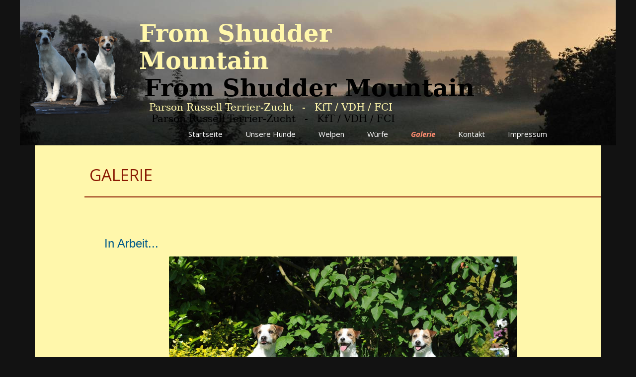

--- FILE ---
content_type: text/html; charset=utf-8
request_url: https://www.from-shudder-mountain.de/galerie/
body_size: 12343
content:
<!DOCTYPE html>
<html lang="de">
<head>
	<script type="text/javascript">
			</script>
	<meta http-equiv="content-type" content="text/html; charset=utf-8" />
	<title>Galerie - From Shudder Mountain</title>
	<base href="https://www.from-shudder-mountain.de/" />
	<link rel="canonical" href="https://www.from-shudder-mountain.de/galerie/" />
	
	
						<meta name="viewport" content="width=1200" />
					<meta name="description" content="Hier präsentieren wir Ihnen Bilder von gemeinsamen Unternehmungen mit unserern Terriern" />
			<meta name="keywords" content="From Shudder Mountain,Parson Russell Terrier,Züchter,Emskirchen,Neuschauerberg,Galerie,Bilder" />
			
	<!-- Facebook Open Graph -->
		<meta property="og:title" content="Galerie - From Shudder Mountain" />
			<meta property="og:description" content="Hier präsentieren wir Ihnen Bilder von gemeinsamen Unternehmungen mit unserern Terriern" />
			<meta property="og:image" content="" />
			<meta property="og:type" content="article" />
			<meta property="og:url" content="https://www.from-shudder-mountain.de/galerie/" />
		<!-- Facebook Open Graph end -->

		<meta name="generator" content="Contabo Website Builder" />
			<script src="js/common-bundle.js?ts=20251217124814" type="text/javascript"></script>
	<script src="js/a190f984520e03006dd56c148aa887d2-bundle.js?ts=20251217124814" type="text/javascript"></script>
	<link href="css/common-bundle.css?ts=20251217124814" rel="stylesheet" type="text/css" />
	<link href="https://fonts.googleapis.com/css?family=Open+Sans:300,300i,400,400i,600,600i,700,700i,800,800i&amp;subset=cyrillic,cyrillic-ext,greek,greek-ext,latin,latin-ext,vietnamese" rel="stylesheet" type="text/css" />
	<link href="css/a190f984520e03006dd56c148aa887d2-bundle.css?ts=20251217124814" rel="stylesheet" type="text/css" id="wb-page-stylesheet" />
	<link rel="apple-touch-icon" type="image/png" sizes="120x120" href="gallery/favicons/favicon-120x120.png"><link rel="icon" type="image/png" sizes="120x120" href="gallery/favicons/favicon-120x120.png"><link rel="apple-touch-icon" type="image/png" sizes="152x152" href="gallery/favicons/favicon-152x152.png"><link rel="icon" type="image/png" sizes="152x152" href="gallery/favicons/favicon-152x152.png"><link rel="apple-touch-icon" type="image/png" sizes="180x180" href="gallery/favicons/favicon-180x180.png"><link rel="icon" type="image/png" sizes="180x180" href="gallery/favicons/favicon-180x180.png"><link rel="icon" type="image/png" sizes="192x192" href="gallery/favicons/favicon-192x192.png"><link rel="apple-touch-icon" type="image/png" sizes="60x60" href="gallery/favicons/favicon-60x60.png"><link rel="icon" type="image/png" sizes="60x60" href="gallery/favicons/favicon-60x60.png"><link rel="apple-touch-icon" type="image/png" sizes="76x76" href="gallery/favicons/favicon-76x76.png"><link rel="icon" type="image/png" sizes="76x76" href="gallery/favicons/favicon-76x76.png"><link rel="icon" type="image/png" href="gallery/favicons/favicon.png">
	<script type="text/javascript">
	window.useTrailingSlashes = true;
	window.disableRightClick = false;
	window.currLang = 'de';
</script>
		
	<!--[if lt IE 9]>
	<script src="js/html5shiv.min.js"></script>
	<![endif]-->

		<script type="text/javascript">
		$(function () {
});    </script>
</head>


<body class="site site-lang-de " ><div id="wb_root" class="root wb-layout-vertical"><div class="wb_sbg"></div><div id="wb_header_a190f984520e03006dd56c148aa887d2" class="wb_element wb-layout-element" data-plugin="LayoutElement"><div class="wb_content wb-layout-vertical"><div id="a190f9841c58b10ce942a48f18643925" class="wb_element wb-layout-element" data-plugin="LayoutElement"><div class="wb_content wb-layout-vertical"><div id="a190f9841c58b2994d36da75d926e498" class="wb_element wb-layout-element" data-plugin="LayoutElement"><div class="wb_content wb-layout-horizontal"><div id="a190f9841c58b31470e1098fd9953077" class="wb_element wb_element_picture" data-plugin="Picture" title=""><div class="wb_picture_wrap"><div class="wb-picture-wrapper"><img loading="lazy" alt="" src="gallery_gen/68e80dd764677c21a421a36e91d33092_424x358_fit.png?ts=1765968495"></div></div></div><div id="a190f9841c58b4c57cb8b751c1b04531" class="wb_element wb-layout-element" data-plugin="LayoutElement"><div class="wb_content wb-layout-vertical"><div id="a190f9841c58b5df8b86529f70c8ad32" class="wb_element wb_text_element" data-plugin="TextArea" style=" line-height: normal;"><h4 class="wb-stl-custom1" data-dnid="120148">From Shudder Mountain</h4></div><div id="a190f9841c58b6b9d77c6f5719783ede" class="wb_element wb_text_element" data-plugin="TextArea" style=" line-height: normal;"><h4 class="wb-stl-custom2" data-dnid="120150">From Shudder Mountain</h4></div><div id="a190f9841c58b786ef928576fe9c2e8d" class="wb_element wb_text_element" data-plugin="TextArea" style=" line-height: normal;"><h5 class="wb-stl-custom3" data-dnid="120154">Parson Russell Terrier-Zucht   -   KfT / VDH / FCI</h5></div><div id="a190f9841c58b84f972c972a8d5f43fc" class="wb_element wb_text_element" data-plugin="TextArea" style=" line-height: normal;"><h5 class="wb-stl-custom4" data-dnid="120152">Parson Russell Terrier-Zucht   -   KfT / VDH / FCI</h5></div></div></div></div></div><div id="a190f9841c58b92b9fc5bbe56d071628" class="wb_element wb-menu wb-prevent-layout-click" data-plugin="Menu"><ul class="hmenu" dir="ltr"><li><a href="https://www.from-shudder-mountain.de/">Startseite</a></li><li><a href="unserehunde/">Unsere Hunde</a></li><li><a href="welpen/">Welpen</a></li><li><a href="Würfe/">Würfe</a><ul><li><a href="D-Wurf/">D-Wurf</a></li><li><a href="B-Wurf/">B-Wurf</a></li><li><a href="A-Wurf/">A-Wurf</a><ul><li><a href="Adwin-From-Shudder-Mountain/">Adwin From Shudder Mountain</a></li><li><a href="Alby-From-Shudder-Mountain/">Alby From Shudder Mountain</a></li><li><a href="Alfred-From-Shudder-Mountain/">Alfred From Shudder Mountain</a></li><li><a href="Alice-From-Shudder-Mountain/">Alice From Shudder Mountain</a></li></ul></li></ul></li><li class="wb_this_page_menu_item active"><a href="galerie/">Galerie</a><ul><li><a href="Bilder-vom-A-Wurf/">Bilder vom A-Wurf</a></li><li><a href="Bilder-vom-B-Wurf/">Bilder vom B-Wurf</a></li></ul></li><li><a href="kontakt/">Kontakt</a></li><li><a href="impressum/">Impressum</a></li></ul><div class="clearfix"></div></div></div></div></div></div><div id="wb_main_a190f984520e03006dd56c148aa887d2" class="wb_element wb-layout-element" data-plugin="LayoutElement"><div class="wb_content wb-layout-vertical"><div id="a190f9841c58ba60a57660611fb6b5e9" class="wb_element wb-layout-element" data-plugin="LayoutElement"><div class="wb_content wb-layout-vertical"><div id="a190f9841c58bb1e6ca8c46e42df9746" class="wb_element wb-layout-element" data-plugin="LayoutElement"><div class="wb_content wb-layout-vertical"><div id="a190f9841c58bcd2cb58bc12aee9b8d4" class="wb_element wb_text_element" data-plugin="TextArea" style=" line-height: normal;"><h1 class="wb-stl-custom15" data-dnid="120158">GALERIE</h1></div><div id="a190f9841c58bd070b2b8bf73868bcfd" class="wb_element wb-elm-orient-horizontal" data-plugin="Line"><div class="wb-elm-line"></div></div><div id="a190f9841c58be7b9faa17c78a433db1" class="wb_element wb_text_element" data-plugin="TextArea" style=" line-height: normal;"><h2 class="wb-stl-custom32" data-dnid="120163">In Arbeit...</h2></div><div id="a190f9841c58bfd6bc2a0799bb5213cc" class="wb_element wb_element_picture wb-prevent-layout-click" data-plugin="Picture" title=""><div class="wb_picture_wrap"><div class="wb-picture-wrapper"><img loading="lazy" alt="" src="gallery_gen/b9f9af5cd4afe9c736ddcb42c801f226_1400x706_fit.jpg?ts=1765968495"><script type="text/javascript">
					$("#a190f9841c58bfd6bc2a0799bb5213cc").on("click touchstart touchend touchmove", function(e) {
						if (e.type === "touchstart") {
							$(this).data("pswpDisabled", false);
						} else if (e.type === "touchmove") {
							$(this).data("pswpDisabled", true);
						}
						if ((e.type === "click" || e.type === "touchend") && !$(this).data("pswpDisabled")) {
							if ($(this).data("clicked")) { return; }
							$(this).data("clicked", true);
							var img = new Image();
							img.onload = function() {
								var lightBox = new window.PhotoSwipeLightbox({
									appendToEl: $('.wb_pswp').get(0),
									bgOpacity: 1,
									dataSource: [{
										src: this.src,
										width: this.width,
										height: this.height,
										msrc: this.src
									}],
									pswpModule: window.PhotoSwipe,
									index: 0,
								});
								lightBox.init();
								lightBox.loadAndOpen(0);
								$("#a190f9841c58bfd6bc2a0799bb5213cc").data("clicked", false);
							};
							img.src = "gallery\/dsc_3096hp-ts1564917152.jpg";
						}
					});
				</script></div></div></div></div></div></div></div></div></div><div id="wb_footer_a190f984520e03006dd56c148aa887d2" class="wb_element wb-layout-element" data-plugin="LayoutElement"><div class="wb_content wb-layout-vertical"><div id="a190f9841c58c0d2a941a20b263314e3" class="wb_element wb-layout-element" data-plugin="LayoutElement"><div class="wb_content wb-layout-horizontal"><div id="a190f9841c58c1fa75991d6507e8f3ea" class="wb_element wb-layout-element" data-plugin="LayoutElement"><div class="wb_content wb-layout-vertical"><div id="a190f9841c58c2c2f52e611e44845774" class="wb_element wb_text_element" data-plugin="TextArea" style=" line-height: normal;"><p class="wb-stl-custom12" data-dnid="120165">© 2021  -  <a href="http://from-shudder-mountain.de">www.from-shudder-mountain.de</a></p></div><div id="a190f9841c58c3f483cd890005ee9d92" class="wb_element wb_text_element" data-plugin="TextArea" style=" line-height: normal;"><p class="wb-stl-custom13" data-dnid="120167"><a href="Datenschutzerklärung/">Datenschutzerklärung</a></p></div></div></div><div id="a190f9841c58c4505fd83cfbcaaae5b3" class="wb_element wb_text_element" data-plugin="TextArea" style=" line-height: normal;"><p class="wb-stl-custom14" data-dnid="120170">Zuchtverband<em>:</em></p></div><div id="a190f9841c58c5b91c6725bb2534d13d" class="wb_element wb_element_picture" data-plugin="Picture" title=""><div class="wb_picture_wrap"><div class="wb-picture-wrapper"><a href="http://www.kft-online.de/_rubric/index.php?rubric=Home" title="Klub für Terrier" target="_blank"><img loading="lazy" alt="" src="gallery_gen/19fe128296a92ce3b494a925c321a082_fit.gif?ts=1765968495"></a></div></div></div><div id="a190f9841c58c605e607dce86f63c8de" class="wb_element wb-layout-element" data-plugin="LayoutElement"><div class="wb_content wb-layout-vertical"><div id="a190f9841c58c7691f31f33a3e0950e1" class="wb_element wb_text_element" data-plugin="TextArea" style=" line-height: normal;"><p class="wb-stl-custom14" data-dnid="120172">Dachverbände<em>:</em></p></div><div id="a190f9841c58c8145b73cda7e411500f" class="wb_element wb-layout-element" data-plugin="LayoutElement"><div class="wb_content wb-layout-horizontal"><div id="a190f9841c5ca70fd0e050b9d8557007" class="wb_element wb_element_picture" data-plugin="Picture" title=""><div class="wb_picture_wrap"><div class="wb-picture-wrapper"><a href="http://www.vdh.de" title="Verband Deutsches Hundewesen" target="_blank"><img loading="lazy" alt="" src="gallery_gen/79e15de9e0e49fe5ab23a6e30630ea1f_174x100_fit.png?ts=1765968495"></a></div></div></div><div id="a190f9841c5ca85db5e7d309c4de9911" class="wb_element wb_element_picture" data-plugin="Picture" title=""><div class="wb_picture_wrap"><div class="wb-picture-wrapper"><a href="http://www.fci.be/de/" title="Federation Cynologique Internationale" target="_blank"><img loading="lazy" alt="" src="gallery_gen/0e9b794dac6da816608e1718f5048ec6_100x100_fit.png?ts=1765968495"></a></div></div></div></div></div></div></div></div></div><div id="wb_footer_c" class="wb_element" data-plugin="WB_Footer" style="text-align: center; width: 100%;"><div class="wb_footer"></div><script type="text/javascript">
			$(function() {
				var footer = $(".wb_footer");
				var html = (footer.html() + "").replace(/^\s+|\s+$/g, "");
				if (!html) {
					footer.parent().remove();
					footer = $("#footer, #footer .wb_cont_inner");
					footer.css({height: ""});
				}
			});
			</script></div></div></div><script type="text/javascript">$(function() { wb_require(["store/js/StoreCartElement"], function(app) {});})</script>
<div class="wb_pswp" tabindex="-1" role="dialog" aria-hidden="true">
</div>
</div></body>
</html>


--- FILE ---
content_type: text/css
request_url: https://www.from-shudder-mountain.de/css/a190f984520e03006dd56c148aa887d2-bundle.css?ts=20251217124814
body_size: 16937
content:
body{background-color:#121212}body.site:before{background:#fff0 none no-repeat scroll center top;background-size:auto auto;min-width:1200px}.wb_sbg{background:#fff0 none no-repeat center bottom;min-width:1200px}.site-lang-de .wb_cont_inner{width:360px;height:100%}.site-lang-de .wb_cont_bg{width:360px;margin-left:-180px}.site-lang-de .root{min-height:100%;height:auto}#a190f9841c58b31470e1098fd9953077{opacity:1;box-sizing:border-box;width:100%;height:auto;min-width:106px;min-height:90px;max-width:212px;max-height:180px;margin:10px 0 0 0;flex:1 1 auto}#a190f9841c58b31470e1098fd9953077 .wb-picture-wrapper{border-radius:0;-webkit-border-radius:0;-moz-border-radius:0;border:1px none #000}#a190f9841c58b31470e1098fd9953077 img{width:100%;height:auto}#a190f9841c58b31470e1098fd9953077>.wb_picture_wrap>.wb-picture-wrapper{text-shadow:none;box-shadow:none}#a190f9841c58b5df8b86529f70c8ad32 p:last-child{margin-bottom:0}#a190f9841c58b5df8b86529f70c8ad32{opacity:1;width:auto;height:auto;max-width:660px;flex:1 1 auto;text-shadow:none;box-shadow:none}#a190f9841c58b6b9d77c6f5719783ede p:last-child{margin-bottom:0}#a190f9841c58b6b9d77c6f5719783ede{opacity:1;width:100%;height:auto;max-width:710px;margin:0 0 0 10px;flex:1 1 auto;text-shadow:none;box-shadow:none}#a190f9841c58b786ef928576fe9c2e8d p:last-child{margin-bottom:0}#a190f9841c58b786ef928576fe9c2e8d{opacity:1;width:auto;height:auto;max-width:530px;margin:0 0 0 20px;flex:1 1 auto;text-shadow:none;box-shadow:none}#a190f9841c58b84f972c972a8d5f43fc p:last-child{margin-bottom:0}#a190f9841c58b84f972c972a8d5f43fc{opacity:1;width:auto;height:auto;max-width:595px;margin:0 0 0 25px;flex:1 1 auto;text-shadow:none;box-shadow:none}#a190f9841c58b4c57cb8b751c1b04531{width:100%;height:auto;max-width:720px;flex:1 1 auto}#a190f9841c58b4c57cb8b751c1b04531>.wb_content{min-width:20px;min-height:20px;padding:0 0 0 0;border:#000 none 1px;-webkit-border-radius:0 0 0 0;-moz-border-radius:0 0 0 0;border-radius:0 0 0 0;background:#fff0 none repeat scroll left top;justify-items:flex-start;align-items:flex-start;justify-content:flex-start;align-content:stretch;flex-wrap:nowrap;text-shadow:none;box-shadow:none}#a190f9841c58b2994d36da75d926e498{width:100%;height:auto;max-width:960px;margin:0 240px 0 0;flex:1 1 auto}#a190f9841c58b2994d36da75d926e498>.wb_content{min-width:20px;min-height:20px;padding:0 0 0 0;border:#000 none 1px;-webkit-border-radius:0 0 0 0;-moz-border-radius:0 0 0 0;border-radius:0 0 0 0;background:#fff0 none repeat scroll left top;justify-items:center;align-items:flex-start;justify-content:space-between;align-content:flex-start;flex-wrap:nowrap;text-shadow:none;box-shadow:none}#a190f9841c58b92b9fc5bbe56d071628{width:auto;height:auto;max-width:1000px;margin:0 0 0 200px;flex:1 1 auto;text-shadow:none;box-shadow:none}#a190f9841c58b92b9fc5bbe56d071628 ul{background:#fff0 none no-repeat center center}#a190f9841c58b92b9fc5bbe56d071628 ul,#a190f9841c58b92b9fc5bbe56d071628-det ul{border:1px none #fff9b2}#a190f9841c58b92b9fc5bbe56d071628,#a190f9841c58b92b9fc5bbe56d071628 ul,#a190f9841c58b92b9fc5bbe56d071628-det ul,#a190f9841c58b92b9fc5bbe56d071628,#a190f9841c58b92b9fc5bbe56d071628 ul li,#a190f9841c58b92b9fc5bbe56d071628-det ul li{text-align:left}#a190f9841c58b92b9fc5bbe56d071628,#a190f9841c58b92b9fc5bbe56d071628 ul[dir="rtl"],#a190f9841c58b92b9fc5bbe56d071628-det ul[dir="rtl"],#a190f9841c58b92b9fc5bbe56d071628,#a190f9841c58b92b9fc5bbe56d071628 ul[dir="rtl"] li,#a190f9841c58b92b9fc5bbe56d071628-det ul[dir="rtl"] li{text-align:right}#a190f9841c58b92b9fc5bbe56d071628,#a190f9841c58b92b9fc5bbe56d071628 ul li ul,#a190f9841c58b92b9fc5bbe56d071628 ul li ul a,#a190f9841c58b92b9fc5bbe56d071628-det ul li ul,#a190f9841c58b92b9fc5bbe56d071628-det ul li ul a{text-align:left!important}#a190f9841c58b92b9fc5bbe56d071628,#a190f9841c58b92b9fc5bbe56d071628 ul[dir="rtl"] li ul,#a190f9841c58b92b9fc5bbe56d071628 ul[dir="rtl"] li ul a,#a190f9841c58b92b9fc5bbe56d071628-det ul[dir="rtl"] li ul,#a190f9841c58b92b9fc5bbe56d071628-det ul[dir="rtl"] li ul a{text-align:right!important}#a190f9841c58b92b9fc5bbe56d071628 ul[dir="rtl"] li ul,#a190f9841c58b92b9fc5bbe56d071628-det ul[dir="rtl"] li ul{padding:inherit}#a190f9841c58b92b9fc5bbe56d071628 .vmenu[dir="rtl"]>li>ul,#a190f9841c58b92b9fc5bbe56d071628 .hmenu[dir="rtl"]>li>ul{left:auto}#a190f9841c58b92b9fc5bbe56d071628 .vmenu[dir="rtl"]>li>ul ul,#a190f9841c58b92b9fc5bbe56d071628 .hmenu[dir="rtl"]>li>ul ul{left:auto;right:100%}#a190f9841c58b92b9fc5bbe56d071628 ul ul,#a190f9841c58b92b9fc5bbe56d071628-det ul{background:#333 none repeat left center}#a190f9841c58b92b9fc5bbe56d071628:not(.collapse-expanded) .vmenu ul li,#a190f9841c58b92b9fc5bbe56d071628-det.vmenu:not(.collapse-expanded) ul li,#a190f9841c58b92b9fc5bbe56d071628:not(.collapse-expanded) .hmenu ul li{width:320px;max-width:320px}#a190f9841c58b92b9fc5bbe56d071628:not(.collapse-expanded) .vmenu ul li a,#a190f9841c58b92b9fc5bbe56d071628-det.vmenu:not(.collapse-expanded) ul li a,#a190f9841c58b92b9fc5bbe56d071628:not(.collapse-expanded) .hmenu ul li a{max-width:320px}#a190f9841c58b92b9fc5bbe56d071628 .vmenu ul a,#a190f9841c58b92b9fc5bbe56d071628-det.vmenu:not(.collapse-expanded) ul a,#a190f9841c58b92b9fc5bbe56d071628 .hmenu ul a{white-space:nowrap}#a190f9841c58b92b9fc5bbe56d071628 li,#a190f9841c58b92b9fc5bbe56d071628-det li{margin:6px 8px 6px 8px}#a190f9841c58b92b9fc5bbe56d071628 li a,#a190f9841c58b92b9fc5bbe56d071628-det li a{padding:5px 15px 8px 15px;text-transform:capitalize;border:0 none #000;font:normal normal 15px 'Open Sans',Arial,sans-serif;text-decoration:none;color:#fff;line-height:17px;background:#fff0 none no-repeat right center}#a190f9841c58b92b9fc5bbe56d071628 li ul li,#a190f9841c58b92b9fc5bbe56d071628-det li ul li{margin:6px 8px 6px 8px}#a190f9841c58b92b9fc5bbe56d071628 li ul li a,#a190f9841c58b92b9fc5bbe56d071628-det li ul li a{padding:5px 15px 8px 15px;text-transform:capitalize;border:0 none #000;font:normal normal 15px 'Open Sans',Arial,sans-serif;text-decoration:none;color:#fff;line-height:17px;background:#fff0 none no-repeat right center}#a190f9841c58b92b9fc5bbe56d071628 li.over>a,#a190f9841c58b92b9fc5bbe56d071628 li:hover>a,#a190f9841c58b92b9fc5bbe56d071628 li:focus>a,#a190f9841c58b92b9fc5bbe56d071628-det li.over>a,#a190f9841c58b92b9fc5bbe56d071628-det li:hover>a,#a190f9841c58b92b9fc5bbe56d071628-det li:focus>a{border:0 none #000;font:normal normal 15px 'Open Sans',Arial,sans-serif;text-decoration:none;color:#fff;line-height:17px;background:rgb(255 139 113 / .5) none no-repeat center center}#a190f9841c58b92b9fc5bbe56d071628 li ul li.over>a,#a190f9841c58b92b9fc5bbe56d071628 li ul li:hover>a,#a190f9841c58b92b9fc5bbe56d071628 li ul li:focus>a,#a190f9841c58b92b9fc5bbe56d071628-det li ul li.over>a,#a190f9841c58b92b9fc5bbe56d071628-det li ul li:hover>a,#a190f9841c58b92b9fc5bbe56d071628-det li ul li:focus>a{border:0 none #000}#a190f9841c58b92b9fc5bbe56d071628 li.active>a,#a190f9841c58b92b9fc5bbe56d071628-det li.active>a{border:0 none #000;font:italic bold 15px 'Open Sans',Arial,sans-serif;text-decoration:none;color:#ff8c71;line-height:17px;background:#fff0 none repeat left top}#a190f9841c58b92b9fc5bbe56d071628 li ul li.active>a,#a190f9841c58b92b9fc5bbe56d071628-det li ul li.active>a{border:0 none #000;font:italic bold 15px 'Open Sans',Arial,sans-serif;text-decoration:none;color:#ff8c71;line-height:17px;background:#fff0 none repeat left top}#a190f9841c58b92b9fc5bbe56d071628 li ul li.over>a,#a190f9841c58b92b9fc5bbe56d071628 li ul li:hover>a,#a190f9841c58b92b9fc5bbe56d071628 li ul li:focus>a,#a190f9841c58b92b9fc5bbe56d071628-det li ul li.over>a,#a190f9841c58b92b9fc5bbe56d071628-det li ul li:hover>a,#a190f9841c58b92b9fc5bbe56d071628-det li ul li:focus>a{font:normal normal 15px 'Open Sans',Arial,sans-serif;text-decoration:none;color:#fff;line-height:17px;background:rgb(255 139 113 / .5) none no-repeat center center}#a190f9841c58b92b9fc5bbe56d071628:not(.collapse-expanded) .vmenu ul.open-left,#a190f9841c58b92b9fc5bbe56d071628:not(.collapse-expanded) .hmenu ul.open-left{left:auto;right:100%}#a190f9841c58b92b9fc5bbe56d071628:not(.collapse-expanded) .hmenu>li>ul.open-left{left:auto;right:0}#a190f9841c58b10ce942a48f18643925{width:100%;height:auto;max-width:1200px;flex:1 1 auto}#a190f9841c58b10ce942a48f18643925>.wb_content{min-width:20px;min-height:20px;padding:40px 0 0 0;border:#000 none 1px;-webkit-border-radius:0 0 0 0;-moz-border-radius:0 0 0 0;border-radius:0 0 0 0;background:#121212 url(../gallery_gen/0e594625f3ac5710c77ab263496bde4a_fit.jpg) repeat left center;background-size:auto auto;justify-items:flex-start;align-items:center;justify-content:flex-start;align-content:stretch;flex-wrap:nowrap;text-shadow:none;box-shadow:none}#wb_header_a190f984520e03006dd56c148aa887d2{width:100%;height:auto;min-width:1200px;max-width:100%;flex:1 1 auto}#wb_header_a190f984520e03006dd56c148aa887d2>.wb_content{min-width:20px;min-height:20px;padding:0 0 0 0;border:#333 none 0;-webkit-border-radius:0 0 0 0;-moz-border-radius:0 0 0 0;border-radius:0 0 0 0;background:#fff0 none repeat scroll left top;justify-items:flex-start;align-items:center;justify-content:flex-start;align-content:stretch;flex-wrap:nowrap;text-shadow:none;box-shadow:none}#a190f9841c58bcd2cb58bc12aee9b8d4 p:last-child{margin-bottom:0}#a190f9841c58bcd2cb58bc12aee9b8d4{opacity:1;width:auto;height:auto;max-width:600px;margin:0 5px 0 65px;flex:1 1 auto;text-shadow:none;box-shadow:none}#a190f9841c58bd070b2b8bf73868bcfd>.wb-elm-line{margin:-1px 0 0 0;width:100%;height:1px;left:0;top:50%;border-top:2px solid #8a1902;}#a190f9841c58bd070b2b8bf73868bcfd>.wb_content{width:100%;height:100%}#a190f9841c58bd070b2b8bf73868bcfd{width:100%;height:50px;max-width:1040px;margin:0 5px 55px 55px;flex:0 0 auto;text-shadow:none;box-shadow:none}#a190f9841c58be7b9faa17c78a433db1 p:last-child{margin-bottom:0}#a190f9841c58be7b9faa17c78a433db1{opacity:1;width:auto;height:auto;max-width:430px;margin:0 5px 12px 95px;flex:1 1 auto;text-shadow:none;box-shadow:none}#a190f9841c58bfd6bc2a0799bb5213cc{opacity:1;box-sizing:border-box;width:100%;height:auto;min-width:350px;min-height:176px;max-width:700px;max-height:352px;margin:0 5px 0 225px;flex:1 1 auto;touch-action:manipulation}#a190f9841c58bfd6bc2a0799bb5213cc .wb-picture-wrapper{border-radius:0 0 0 0;-moz-border-radius:0 0 0 0;-webkit-border-radius:0 0 0 0;border:5px none #d1d1d1}#a190f9841c58bfd6bc2a0799bb5213cc img{cursor:pointer;width:100%;height:auto}#a190f9841c58bfd6bc2a0799bb5213cc>.wb_picture_wrap>.wb-picture-wrapper{text-shadow:none;box-shadow:none}#a190f9841c58bb1e6ca8c46e42df9746{width:100%;height:auto;max-width:1140px;margin:0 5px 0 5px;flex:1 1 auto}#a190f9841c58bb1e6ca8c46e42df9746>.wb_content{min-width:20px;min-height:20px;padding:40px 45px 218px 45px;border:#FFF none 0;-webkit-border-radius:0 0 0 0;-moz-border-radius:0 0 0 0;border-radius:0 0 0 0;background-color:#FFF7AB;justify-items:flex-start;align-items:flex-start;justify-content:flex-start;align-content:stretch;flex-wrap:nowrap;text-shadow:none;box-shadow:none}#a190f9841c58bb1e6ca8c46e42df9746>.wb_content:before{background:#fff0 none repeat scroll center top;background-size:contain;opacity:.95;content:"";position:absolute;width:100%;height:100%;top:0;left:0;-webkit-border-radius:0 0 0 0;-moz-border-radius:0 0 0 0;border-radius:0 0 0 0}#a190f9841c58ba60a57660611fb6b5e9{width:100%;height:auto;max-width:1200px;flex:1 1 auto}#a190f9841c58ba60a57660611fb6b5e9>.wb_content{min-width:20px;min-height:20px;padding:0 25px 10px 25px;border:#000 none 1px;-webkit-border-radius:0 0 0 0;-moz-border-radius:0 0 0 0;border-radius:0 0 0 0;background:#121212 none repeat left top;background-size:auto auto;justify-items:flex-start;align-items:center;justify-content:flex-start;align-content:stretch;flex-wrap:nowrap;text-shadow:none;box-shadow:none}#wb_main_a190f984520e03006dd56c148aa887d2{width:100%;height:auto;min-width:1200px;max-width:100%;flex:1 1 auto}#wb_main_a190f984520e03006dd56c148aa887d2>.wb_content{min-width:20px;min-height:20px;padding:0 0 0 0;border:#333 none 0;-webkit-border-radius:0 0 0 0;-moz-border-radius:0 0 0 0;border-radius:0 0 0 0;background:#fff0 none repeat scroll left top;justify-items:flex-start;align-items:center;justify-content:flex-start;align-content:stretch;flex-wrap:nowrap;text-shadow:none;box-shadow:none}#a190f9841c58c2c2f52e611e44845774 p:last-child{margin-bottom:0}#a190f9841c58c2c2f52e611e44845774{opacity:1;width:100%;height:auto;max-width:300px;margin:0 0 17px 0;flex:1 1 auto;text-shadow:none;box-shadow:none}#a190f9841c58c3f483cd890005ee9d92 p:last-child{margin-bottom:0}#a190f9841c58c3f483cd890005ee9d92{opacity:1;width:auto;height:auto;max-width:190px;flex:1 1 auto;text-shadow:none;box-shadow:none}#a190f9841c58c1fa75991d6507e8f3ea{width:100%;height:auto;max-width:300px;margin:2px 487px 5px 3px;flex:1 1 auto}#a190f9841c58c1fa75991d6507e8f3ea>.wb_content{min-width:20px;min-height:20px;padding:0 0 0 0;border:#000 none 1px;-webkit-border-radius:0 0 0 0;-moz-border-radius:0 0 0 0;border-radius:0 0 0 0;background:#fff0 none repeat scroll left top;justify-items:flex-start;align-items:flex-start;justify-content:flex-start;align-content:stretch;flex-wrap:nowrap;text-shadow:none;box-shadow:none}#a190f9841c58c4505fd83cfbcaaae5b3 p:last-child{margin-bottom:0}#a190f9841c58c4505fd83cfbcaaae5b3{opacity:1;width:auto;height:auto;max-width:109px;margin:1px 4px 5px 3px;flex:1 1 auto;text-shadow:none;box-shadow:none}#a190f9841c58c5b91c6725bb2534d13d{opacity:1;box-sizing:border-box;width:100%;height:auto;min-width:54px;max-width:54px;margin:0 12px 5px 3px;flex:1 1 auto}#a190f9841c58c5b91c6725bb2534d13d .wb-picture-wrapper{border-radius:0;-webkit-border-radius:0;-moz-border-radius:0;border:1px none #000}#a190f9841c58c5b91c6725bb2534d13d img{width:100%;height:auto}#a190f9841c58c5b91c6725bb2534d13d>.wb_picture_wrap>.wb-picture-wrapper{text-shadow:none;box-shadow:none}#a190f9841c58c7691f31f33a3e0950e1 p:last-child{margin-bottom:0}#a190f9841c58c7691f31f33a3e0950e1{opacity:1;width:auto;height:auto;max-width:99px;flex:1 1 auto;text-shadow:none;box-shadow:none}#a190f9841c5ca70fd0e050b9d8557007{opacity:1;box-sizing:border-box;width:100%;height:auto;min-width:87px;max-width:87px;flex:1 1 auto}#a190f9841c5ca70fd0e050b9d8557007 .wb-picture-wrapper{border-radius:0;-webkit-border-radius:0;-moz-border-radius:0;border:1px none #000}#a190f9841c5ca70fd0e050b9d8557007 img{width:100%;height:auto}#a190f9841c5ca70fd0e050b9d8557007>.wb_picture_wrap>.wb-picture-wrapper{text-shadow:none;box-shadow:none}#a190f9841c5ca85db5e7d309c4de9911{opacity:1;box-sizing:border-box;width:100%;height:auto;min-width:50px;max-width:50px;flex:1 1 auto}#a190f9841c5ca85db5e7d309c4de9911 .wb-picture-wrapper{border-radius:0;-webkit-border-radius:0;-moz-border-radius:0;border:1px none #000}#a190f9841c5ca85db5e7d309c4de9911 img{width:100%;height:auto}#a190f9841c5ca85db5e7d309c4de9911>.wb_picture_wrap>.wb-picture-wrapper{text-shadow:none;box-shadow:none}#a190f9841c58c8145b73cda7e411500f{width:100%;height:auto;max-width:137px;flex:1 1 auto}#a190f9841c58c8145b73cda7e411500f>.wb_content{min-width:20px;min-height:20px;padding:0 0 0 0;border:1px none #000;-moz-border-radius:0 0 0 0;-webkit-border-radius:0 0 0 0;border-radius:0 0 0 0;background:#fff0 none repeat scroll left top;justify-items:center;align-items:center;justify-content:space-between;align-content:space-around;flex-wrap:wrap;text-shadow:none;box-shadow:none}#a190f9841c58c605e607dce86f63c8de{width:100%;height:auto;max-width:137px;margin:2px 4px 5px 3px;flex:1 1 auto}#a190f9841c58c605e607dce86f63c8de>.wb_content{min-width:20px;min-height:20px;padding:0 0 0 0;border:#000 none 1px;-webkit-border-radius:0 0 0 0;-moz-border-radius:0 0 0 0;border-radius:0 0 0 0;background:#fff0 none repeat scroll left top;justify-items:flex-start;align-items:flex-start;justify-content:flex-start;align-content:stretch;flex-wrap:nowrap;text-shadow:none;box-shadow:none}#a190f9841c58c0d2a941a20b263314e3{width:100%;height:auto;max-width:1200px;flex:1 1 auto}#a190f9841c58c0d2a941a20b263314e3>.wb_content{min-width:20px;min-height:20px;padding:0 44px 5px 37px;border:#000 none 1px;-webkit-border-radius:0 0 0 0;-moz-border-radius:0 0 0 0;border-radius:0 0 0 0;background:#121212 none repeat left top;background-size:auto auto;justify-items:center;align-items:flex-start;justify-content:space-around;align-content:flex-start;flex-wrap:nowrap;text-shadow:none;box-shadow:none}#wb_footer_a190f984520e03006dd56c148aa887d2{width:100%;height:auto;min-width:1200px;max-width:100%;flex:1 1 auto}#wb_footer_a190f984520e03006dd56c148aa887d2>.wb_content{min-width:20px;min-height:20px;padding:0 0 0 0;border:#333 none 0;-webkit-border-radius:0 0 0 0;-moz-border-radius:0 0 0 0;border-radius:0 0 0 0;background:#fff0 none repeat scroll left top;justify-items:flex-start;align-items:center;justify-content:flex-start;align-content:stretch;flex-wrap:nowrap;text-shadow:none;box-shadow:none}#wb_footer_c>.wb_content{width:100%;height:100%}#wb_footer_c{width:0;height:0;max-width:100%;flex:0 0 auto;text-shadow:none;box-shadow:none}@media (min-width:767.5px){#a190f9841c58b92b9fc5bbe56d071628>ul,#a190f9841c58b92b9fc5bbe56d071628-det>ul{display:block}}